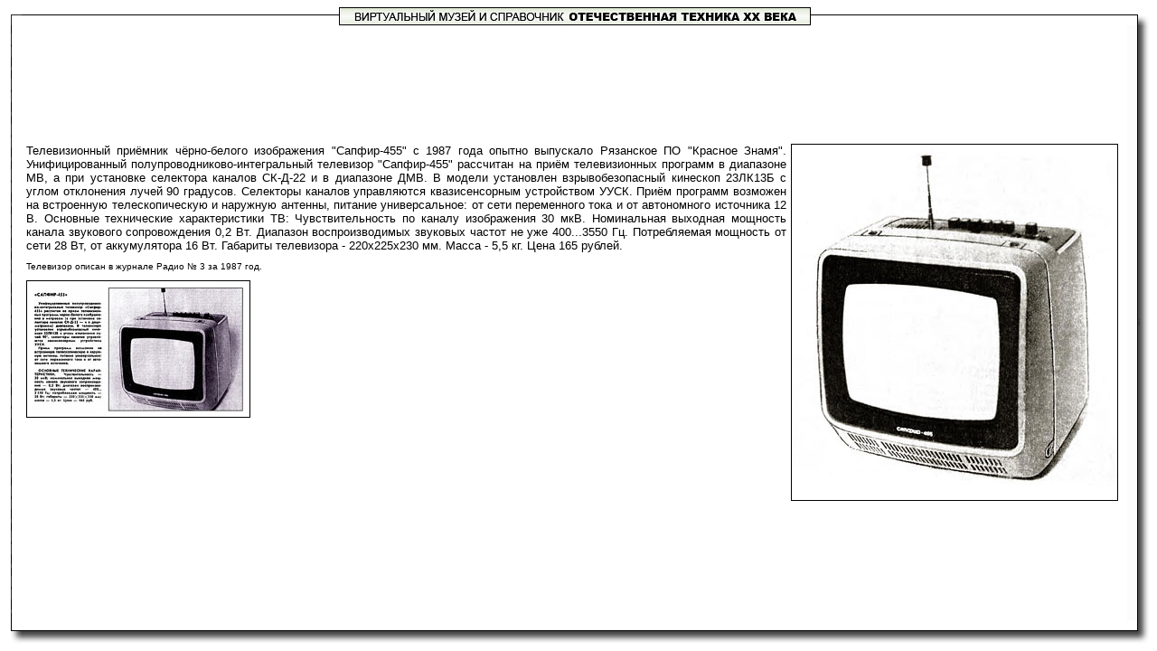

--- FILE ---
content_type: text/html; charset=UTF-8
request_url: https://rw6ase.narod.ru/index1/tw/tw_chb_mal/sapfir455.html
body_size: 2186
content:
<script type="text/javascript" src="//s250.ucoz.net/cgi/uutils.fcg?a=uSD&ca=2&ug=999&isp=1&r=0.936124466755995"></script>
<!doctype html public "-//w3c//dtd html 4.0 transitional//en">
<html>
<head>
   <meta http-equiv="Content-Type" content="text/html; charset=windows-1251">
   <meta name="GENERATOR" content="Mozilla/4.7 [ru] (WinNT; I) [Netscape]">
   <title>Телевизионный приёмник чёрно-белого изображения ''Сапфир-455''.</title>
</head>
<body text="#000000" bgcolor="#FFFFFF" link="#004080" vlink="#C0C0C0" alink="#FF0000">
<link href="bstyle.css" rel=StyleSheet 
type=text/css><TBODY></TBODY>
<table BORDER=0 CELLSPACING=0 CELLPADDING=0 WIDTH="100%" HEIGHT="100%" >
<tr ALIGN=CENTER VALIGN=CENTER>
<td ALIGN=CENTER VALIGN=CENTER><img SRC="lw.gif" height=20 width=16></td>

<td ALIGN=CENTER VALIGN=CENTER BACKGROUND="ws.gif"><a href="http://www.rw6ase.narod.ru/"><img SRC="rt20.gif" ALT="На стартовую страницу сайта" BORDER=1 height=18 width=520></a></td>

<td ALIGN=CENTER VALIGN=CENTER><img SRC="pw.gif" BORDER=0 height=20 width=25></td>
</tr>

<tr>
<td ALIGN=CENTER VALIGN=CENTER HEIGHT="100%" BACKGROUND="ls.gif">&nbsp;</td>

<td WIDTH="100%" HEIGHT="100%">
<table BORDER=0 CELLSPACING=0 CELLPADDING=5 COLS=1 WIDTH="100%" HEIGHT="100%" >
<tr>
<td><a href="sapfir455.jpg"><img SRC="sapfir455_.jpg" HSPACE=5 BORDER=1 height=393 width=360 align=RIGHT></a><font face="Arial"><font size=-1><DIV ALIGN="Justify">Телевизионный
приёмник чёрно-белого изображения "Сапфир-455" с 1987 года опытно выпускало
Рязанское ПО "Красное Знамя". Унифицированный полупроводниково-интегральный
телевизор "Сапфир-455" рассчитан на приём телевизионных программ в диапазоне
МВ, а при установке селектора каналов СК-Д-22 и в диапазоне ДМВ. В модели
установлен взрывобезопасный кинескоп 23ЛК13Б с углом отклонения лучей 90
градусов. Селекторы каналов управляются квазисенсорным устройством УУСК.
Приём программ возможен на встроенную телескопическую и наружную антенны,
питание универсальное: от сети переменного тока и от автономного источника
12 В. Основные технические характеристики ТВ: Чувствительность по каналу
изображения 30 мкВ. Номинальная выходная мощность канала звукового сопровождения
0,2 Вт. Диапазон воспроизводимых звуковых частот не уже 400...3550 Гц.
Потребляемая мощность от сети 28 Вт, от аккумулятора 16 Вт. Габариты телевизора
- 220х225х230 мм. Масса - 5,5 кг. Цена 165 рублей.</font></font><font size=-2></font>
<p><font size=-2>Телевизор описан в журнале Радио № 3 за 1987 год.</font><font size=-2></font>
<p><a href="sapfir455r3_87.jpg"><img SRC="sapfir455r3_87_.jpg" BORDER=1 height=150 width=246></a></td>
</tr>
</table>
<script type="text/javascript">document.write('<a href="http://rw6ase.narod.ru/panel/?a=ustat;u=rw6ase;d=o;il=ru" target="_blank" title="uCoz Counter"><img alt="" style="margin:0;padding:0;border:0;" src="http://rw6ase.narod.ru/stat/'+Math.random()+'?01'+escape(document.referrer)+'" height="1" width="1" /></a>');</script>
</td>

<td ALIGN=CENTER VALIGN=CENTER BACKGROUND="ps.gif"><font color="#333333">i</font></td>
</tr>

<tr ALIGN=CENTER VALIGN=CENTER>
<td ALIGN=CENTER VALIGN=CENTER><img SRC="ln.gif" height=26 width=16></td>

<td ALIGN=CENTER VALIGN=CENTER BACKGROUND="ns.gif"><!--LiveInternet counter--><script type="text/javascript"><!--
document.write("<a href='http://www.liveinternet.ru/click' "+
"target=_blank><img src='http://counter.yadro.ru/hit?t23.2;r"+
escape(document.referrer)+((typeof(screen)=="undefined")?"":
";s"+screen.width+"*"+screen.height+"*"+(screen.colorDepth?
screen.colorDepth:screen.pixelDepth))+";u"+escape(document.URL)+
";"+Math.random()+
"' alt='' title='LiveInternet: показано число посетителей за сегодн\я' "+
"border=0 width=88 height=15><\/a>")//--></script>
<!--/LiveInternet--></td>

<td ALIGN=CENTER VALIGN=CENTER><img SRC="pn.gif" BORDER=0 height=26 width=25></td>
</tr>
</table>

</body>
</html>